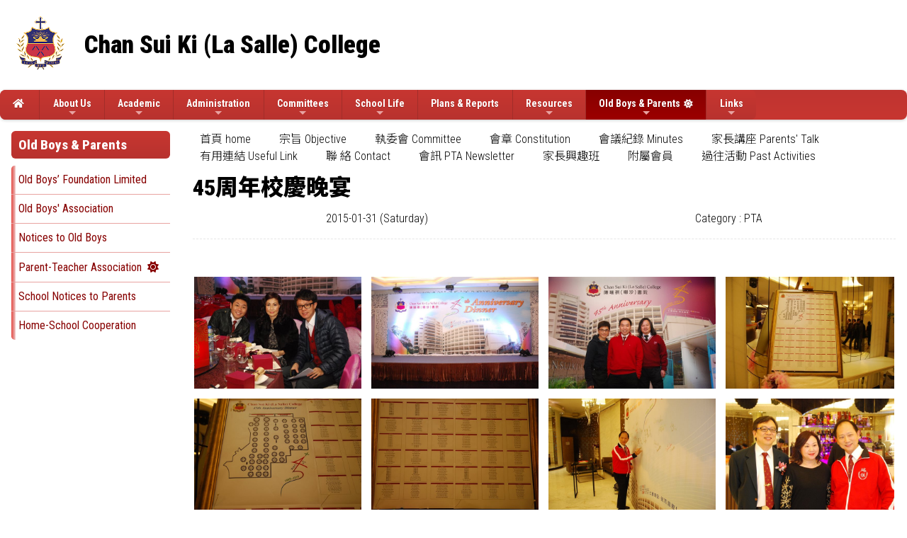

--- FILE ---
content_type: text/html; charset=utf-8
request_url: https://www.csklsc.edu.hk/Content/02_school_life/02_Activity/displaySingleActivity.aspx?activityId=245&ct=activity&styleId=1&icpp=31
body_size: 47824
content:

<!DOCTYPE html>

<html>
<head><meta charset="utf-8" /><title>

</title><meta name="viewport" content="width=device-width, initial-scale=1, user-scalable=no" /><meta http-equiv="X-UA-Compatible" content="IE=edge" /><meta http-equiv="cache-control" content="no-cache" /><meta name="copyright" content="This CMS is copyrighted to Friendly Portal System. All Rights Reserved." />
    <script src="/App_Ecmascript/jQuery/jquery-3.7.1.min.js"></script>
    <link href="/App_Themes/Theme_Others/MasterPage/common.css?v=20241223" rel="stylesheet" /><link href="/App_css/fontawesome-free-6.4.0-web/css/all.css?v=20241223" rel="stylesheet" /><link href="/App_css/icofont/icofont.min.css?v=20240709" rel="stylesheet" /><link href="/App_Ecmascript/AnimateOnScroll/aos.css?v=20221010" rel="stylesheet" /><link href="/App_Themes/Theme_Others/MasterPage/MasterPageR01.css?v=20241223" rel="stylesheet" />
    <!-- CustomPage Menu CSS Settings -->
    <link href="/App_Themes/Theme_Others/Content/05_customPage/hori.css?v=20241223" rel="stylesheet" type="text/css" /><link href="/Files/CustomIndex/1_mpCss_20251201_191432.css" rel="stylesheet"></link>
    
    <link href="/App_Ecmascript/nanogallery/css/nanogallery2.min.css?v=20220510" rel="stylesheet" type="text/css" />
    <script src="/App_Ecmascript/nanogallery/jquery.nanogallery2.js?v=20140112e" type="text/javascript"></script>
    <link href="/App_Themes/Theme_Others/Content/02_school_life/02_Activity/displaySingleActivity.css?v=20220510" rel="stylesheet" type="text/css" />
    

    <link href="/App_Themes/Theme_Others/Content/05_customPage/hori.css?v=20230112" rel="stylesheet" type="text/css" />
    
<meta name="description" content="陳瑞祺（喇沙）書院 Chan Sui Ki (La Salle) College"></meta><meta name="keywords" content="陳瑞祺（喇沙）書院 Chan Sui Ki (La Salle) College"></meta><link rel="preconnect" href="https://fonts.googleapis.com">
<link rel="preconnect" href="https://fonts.gstatic.com" crossorigin>
<link href="https://fonts.googleapis.com/css2?family=Noto+Sans+HK:wght@100..900&family=Roboto+Condensed:ital,wght@0,100..900;1,100..900&display=swap" rel="stylesheet">






































<link href="/Files/CustomIndex/css201911261746119081014679211072.css" rel="stylesheet" type="text/css"></link><link href="/Files/CustomIndex/css201911271042186864952133208341.css" rel="stylesheet" type="text/css"></link><link href="/App_css/fontawesome-free-5.10.1-web/css/all.css" rel="stylesheet" />

<link href="/Files/CustomIndex/1_5_mpCss_20251201_182930.css" rel="stylesheet" type="text/css"></link><link href="/App_Ecmascript/smartMenu/css/sm-core-css.css" rel="stylesheet" />


<link href="/Files/CustomIndex/1_4_mpCss_20251201_203026.css" rel="stylesheet" type="text/css"></link><link href="../../../App_Themes/Theme1/commonDisplay.css" type="text/css" rel="stylesheet" /><style type="text/css">
.customPageMenu {
    overflow-x: visible !important;
}

.customPageMenu .wholeMenu ul.static {
    border-top-style : None;
    border-bottom-style : None;
    border-left-style : None;
    border-right-style : None;
    border-top-width : 0px;
    border-bottom-width : 0px;
    border-left-width : 0px;
    border-right-width : 0px;
}

.wholeMenu ul.dynamic {
    z-index:10 !important;
}

.customPageMenu .wholeMenu ul.static li.static> a {
    padding : 0 !important;
}

.customPageMenu .wholeMenu ul.static li.static {
    border-top-style : None;
    border-bottom-style : None;
    border-left-style : None;
    border-right-style : None;
    border-top-width : 0px;
    border-bottom-width : 0px;
    border-left-width : 0px;
    border-right-width : 0px;
    border-top-left-radius : 0px;
    border-top-right-radius : 0px;
    border-bottom-left-radius : 0px;
    border-bottom-right-radius : 0px;
    padding-top : 0px;
    padding-bottom : 0px;
    padding-left : 10px;
    padding-right : 10px;
    margin-top : 0px;
    margin-bottom : 0px;
    margin-left : 0px;
    margin-right : 20px;
    text-align : left;
}

.customPageMenu .wholeMenu ul.static li.static:hover> a {
    padding : 0 !important;
}

.customPageMenu .wholeMenu ul.static li.static:hover {
    border-top-style : None;
    border-bottom-style : None;
    border-left-style : None;
    border-right-style : None;
    border-top-width : 0px;
    border-bottom-width : 0px;
    border-left-width : 0px;
    border-right-width : 0px;
    border-top-left-radius : 0px;
    border-top-right-radius : 0px;
    border-bottom-left-radius : 0px;
    border-bottom-right-radius : 0px;
    font-weight : bold;
    padding-top : 0px;
    padding-bottom : 0px;
    padding-left : 10px;
    padding-right : 10px;
    margin-top : 0px;
    margin-bottom : 0px;
    margin-left : 0px;
    margin-right : 20px;
    text-align : left;
}

.customPageMenu .wholeMenu ul.static li:has( > a.selected) {
    border-top-style : None;
    border-bottom-style : None;
    border-left-style : None;
    border-right-style : None;
    border-top-width : 0px;
    border-bottom-width : 0px;
    border-left-width : 0px;
    border-right-width : 0px;
    border-top-left-radius : 0px;
    border-top-right-radius : 0px;
    border-bottom-left-radius : 0px;
    border-bottom-right-radius : 0px;
    padding-top : 0px;
    padding-bottom : 0px;
    padding-left : 10px;
    padding-right : 10px;
    margin-top : 0px;
    margin-bottom : 0px;
    margin-left : 0px;
    margin-right : 20px;
    text-align : left;
}

.customPageMenu .wholeMenu ul.dynamic {
    background-color : rgba(253, 253, 253, 0.86);
}
</style><style type="text/css">
div.nGY2 .toolbar .ngbt[data-ngy2action="share"],div.nGY2 .toolbar .ngbt[data-ngy2action="download"] {
    display : none;
}
</style><style type="text/css">
	/* <![CDATA[ */
	#ctl00_ctl00_ContentPlaceHolder1_menuCp img.icon { border-style:none;vertical-align:middle; }
	#ctl00_ctl00_ContentPlaceHolder1_menuCp img.separator { border-style:none;display:block; }
	#ctl00_ctl00_ContentPlaceHolder1_menuCp img.horizontal-separator { border-style:none;vertical-align:middle; }
	#ctl00_ctl00_ContentPlaceHolder1_menuCp ul { list-style:none;margin:0;padding:0;width:auto; }
	#ctl00_ctl00_ContentPlaceHolder1_menuCp ul.dynamic { z-index:1; }
	#ctl00_ctl00_ContentPlaceHolder1_menuCp a { text-decoration:none;white-space:nowrap;display:block; }
	#ctl00_ctl00_ContentPlaceHolder1_menuCp a.static { padding-left:0.15em;padding-right:0.15em; }
	#ctl00_ctl00_ContentPlaceHolder1_menuCp a.popout-dynamic { background:url("/WebResource.axd?d=W4eV5o1KN4QaQPhXo2Abt24BvZ6HmeoaxTMV-AWfsks85K_bPvb3O0HBIL51abs9ChLJ7xBxTWMBkftlEYUjS9FYDfRqXp6xXxcY7K7WiIE1&t=638563559773552689") no-repeat right center;padding-right:14px; }
	/* ]]> */
</style></head>
<body>
    <form method="post" action="./displaySingleActivity.aspx?activityId=245&amp;ct=activity&amp;styleId=1&amp;icpp=31" id="aspnetForm" class="mainForm container isNotIndexPage noNavRelatePic verticalMenuExist">
<div class="aspNetHidden">
<input type="hidden" name="__EVENTTARGET" id="__EVENTTARGET" value="" />
<input type="hidden" name="__EVENTARGUMENT" id="__EVENTARGUMENT" value="" />
<input type="hidden" name="__VIEWSTATE" id="__VIEWSTATE" value="/[base64]/[base64]/[base64]/[base64]/[base64]/fk+J3OZKpiYaDFKyJb" />
</div>

<script type="text/javascript">
//<![CDATA[
var theForm = document.forms['aspnetForm'];
if (!theForm) {
    theForm = document.aspnetForm;
}
function __doPostBack(eventTarget, eventArgument) {
    if (!theForm.onsubmit || (theForm.onsubmit() != false)) {
        theForm.__EVENTTARGET.value = eventTarget;
        theForm.__EVENTARGUMENT.value = eventArgument;
        theForm.submit();
    }
}
//]]>
</script>


<script src="/WebResource.axd?d=u8BQHT8NDS2TWluUWHquDVb6JhlnV5eeFK9O4OsxBQKy5VW5PyeteOU11NmVlwZx1bzHZEkH8RyC9acWYoF61RCwYcKNo4KhSOg-K8mYsmE1&amp;t=638563559773552689" type="text/javascript"></script>


<script src="/ScriptResource.axd?d=JTncfE8hjv1TITzXAmpE0Gz4wX5Gr6C_AhMQYZlEuBbHRmacvvAh_8QPy2N7bbPgn52q_Laslq5QEnicNyShIF9mKaznLCotyFjtDGeSGUc405N8y73SdxS1c8RP7snkgaSb41yCDlLg7SV6yFJd_g2&amp;t=7266186d" type="text/javascript"></script>
<script src="/ScriptResource.axd?d=46SxddwHiIHjX1YQDmBlkpkqGeFgKVUA-DgfIq51pNCv4uMew8045iYimQpHKFrB7b3F_LutDUG5ghZlwJLHwsGS4FNL8ORUsZj5ni4tWLYfGCiw-QF9Dm7KG94MuSFJDeEcDMGpI_Nc3g5I2GJH4Dyo_cVqXORaPwzDVmzV6a8fpulDJYbWlicm0OKHXFm60&amp;t=ffffffffc820c398" type="text/javascript"></script>
<script src="/ScriptResource.axd?d=zbayeSDYdRR2iSh07zOvepnJyVp6rzS47faNK9E5KcOWuNt9NajkOgsK0BRoBcn1SVqXo5PqWyWvnGHLzEDl7eoRyWfc9mNRH3pHr9uce-cXB1VplWZYxAlvMFYBoywdkPlYxREOORK_ABGIBI0SzFAhtTeZvBs9QvwnV3mN16hqks0mUpb8SgM0ZoNq-9JB0&amp;t=ffffffffc820c398" type="text/javascript"></script>
<div class="aspNetHidden">

	<input type="hidden" name="__VIEWSTATEGENERATOR" id="__VIEWSTATEGENERATOR" value="75E0F145" />
	<input type="hidden" name="__SCROLLPOSITIONX" id="__SCROLLPOSITIONX" value="0" />
	<input type="hidden" name="__SCROLLPOSITIONY" id="__SCROLLPOSITIONY" value="0" />
</div> <!-- mainForm container -->
        <script type="text/javascript">
//<![CDATA[
Sys.WebForms.PageRequestManager._initialize('ctl00$ctl00$ScriptManager1', 'aspnetForm', [], [], [], 90, 'ctl00$ctl00');
//]]>
</script>


        
        
        
        
        
        <div id="fspsEveryThing">
            <div class="mpBlockContainer fspsContainer02">
                <header class="cskHeader">
  <div class="cskSchoolNameAndLogo">
    <div class="oneBlock mpSchoolNameLogo4 "><div class="schoolNameAndLogo">
    <a href="/"><img src="/download/Resource/BGImage/schoolLogo.png" class="schoolLogo"></a>
    <div class="schoolNames">
        <div class="schoolNameEnglish whiteBorderText2px">
            <a href="/">Chan Sui Ki (La Salle) College</a>
        </div>
    </div>
</div>






</div>

  </div>
</header>
<div class="cskMainMenu">
  <nav class="oneBlock mp主導覽列5 mainMenuColors horiAndVertMainMenuCssVariables "><nav class="fspsMainNav" role="navigation">
    <input id="main-menu-state" type="checkbox" />
    <label class="main-menu-btn" for="main-menu-state">
        <span class="main-menu-btn-icon"></span> Toggle main menu visibility
    </label>

    <!-- 注意： id 及 class 都不能改 -->
    <ul id="main-menu" class="sm sm-blue">
        
<li class="menuNode1"><a title="Home of this website" href="/index1" target="_self"><i class="fas fa-home"></i>&nbsp;</a></li><li class="menuNode12"><a>About Us</a><ul><li class="menuNode2"><a href="../../../CustomPage/paragraphGroup.aspx?webPageId=1&amp;pageId=1&amp;nnnid=2" target="_self">General Information</a></li><li class="menuNode3"><a>Brothers</a><ul><li class="menuNode4"><a href="../../../CustomPage/paragraphGroup.aspx?webPageId=2&amp;pageId=2&amp;nnnid=4" target="_self">The Four Pioneer Brothers</a></li><li class="menuNode5"><a href="../../../CustomPage/paragraphGroup.aspx?webPageId=3&amp;pageId=3&amp;nnnid=5" target="_self">Brothers who served in CSK</a></li><li class="menuNode70"><a href="../../../CustomPage/paragraphGroup.aspx?webPageId=42&amp;pageId=82&amp;nnnid=70" target="_self">Brother serving in CSK</a></li></ul></li><li class="menuNode6"><a href="../../../CustomPage/paragraphGroup.aspx?webPageId=4&amp;pageId=4&amp;nnnid=6" target="_self">History</a></li><li class="menuNode7"><a href="../../../CustomPage/paragraphGroup.aspx?webPageId=5&amp;pageId=5&amp;nnnid=7" target="_self">Our Vision & Mission</a></li><li class="menuNode8"><a href="../../../CustomPage/paragraphGroup.aspx?webPageId=6&amp;pageId=6&amp;nnnid=8" target="_self">Badge & Motto</a></li><li class="menuNode9"><a href="../../../CustomPage/paragraphGroup.aspx?webPageId=7&amp;pageId=7&amp;nnnid=9" target="_self">School Song</a></li><li class="menuNode10"><a href="../../../CustomPage/paragraphGroup.aspx?webPageId=8&amp;pageId=108&amp;nnnid=10" target="_self">Campus</a></li><li class="menuNode11"><a href="https://www.chsc.hk/ssp2024/sch_detail.php?lang_id=2&amp;sch_id=41" target="_blank">Profile</a></li></ul></li><li class="menuNode13"><a>Academic</a><ul><li class="menuNode14"><a href="../../../CustomPage/paragraphGroup.aspx?webPageId=9&amp;pageId=9&amp;nnnid=14" target="_self">Admission</a></li><li class="menuNode15"><a href="../../../CustomPage/paragraphGroup.aspx?webPageId=10&amp;pageId=10&amp;nnnid=15" target="_self">Curriculum</a></li><li class="menuNode16"><a href="../../../CustomPage/paragraphGroup.aspx?webPageId=11&amp;pageId=11&amp;nnnid=16" target="_self">MOI Policy</a></li><li class="menuNode17"><a href="../../../CustomPage/paragraphGroup.aspx?webPageId=12&amp;pageId=12&amp;nnnid=17" target="_self">Support for NCS students</a></li><li class="menuNode18"><a href="../../../CustomPage/paragraphGroup.aspx?webPageId=13&amp;pageId=13&amp;nnnid=18" target="_self">Homework Policy</a></li></ul></li><li class="menuNode20"><a>Administration</a><ul><li class="menuNode21"><a href="../../../CustomPage/paragraphGroup.aspx?webPageId=14&amp;pageId=14&amp;nnnid=21" target="_self">Incorporated Management Committee</a></li><li class="menuNode22"><a href="../../../CustomPage/paragraphGroup.aspx?webPageId=15&amp;pageId=15&amp;nnnid=22" target="_self">Administrative Structure</a></li><li class="menuNode71"><a href="../../../CustomPage/paragraphGroup.aspx?webPageId=43&amp;pageId=83&amp;nnnid=71" target="_self">Teaching Staff</a></li><li class="menuNode25"><a href="../../../CustomPage/paragraphGroup.aspx?webPageId=18&amp;pageId=18&amp;nnnid=25" target="_self">Non-Teaching Staff</a></li><li class="menuNode76"><a href="../../../download/directLinkFile/202302221620023251525-546130048.pdf?v=202601270234&amp;nnnid=76" target="_blank">Guidelines for Handling School Complaints</a></li></ul></li><li class="menuNode26"><a>Committees</a><ul><li class="menuNode28"><a href="../../../CustomPage/paragraphGroup.aspx?webPageId=20&amp;pageId=20&amp;nnnid=28" target="_self">Career and Life Planning</a></li><li class="menuNode29"><a href="../../../CustomPage/paragraphGroup.aspx?webPageId=21&amp;pageId=26&amp;nnnid=29" target="_self">ECA</a></li><li class="menuNode30"><a href="../../../CustomPage/paragraphGroup.aspx?webPageId=22&amp;pageId=34&amp;nnnid=30" target="_self">School Library</a></li><li class="menuNode74"><a href="../../../CustomPage/paragraphGroup.aspx?webPageId=46&amp;pageId=99&amp;nnnid=74" target="_self">MCNE</a></li><li class="menuNode78 notShowInMobileMode"><a href="../../../CustomPage/paragraphGroup.aspx?webPageId=47&amp;pageId=105&amp;nnnid=78" target="_self">STEM</a></li></ul></li><li class="menuNode31"><a>School Life</a><ul><li class="menuNode32"><a href="../../../CustomPage/paragraphGroup.aspx?webPageId=23&amp;pageId=104&amp;nnnid=32" target="_self">Calendar</a></li><li class="menuNode34"><a href="style05/activityList.aspx?ct=activity&amp;styleId=5&amp;nnnid=34" target="_self">School Life Album</a></li><li class="menuNode35"><a href="../../../CustomPage/paragraphGroup.aspx?webPageId=24&amp;pageId=39&amp;nnnid=35" target="_self">School Magazine</a></li><li class="menuNode36"><a href="../../../CustomPage/paragraphGroup.aspx?webPageId=25&amp;pageId=40&amp;nnnid=36" target="_self">School Newsletter</a></li><li class="menuNode80"><a href="../../../CustomPage/paragraphGroup.aspx?webPageId=48&amp;pageId=112&amp;nnnid=80" target="_self">55th Anniversary</a></li></ul></li><li class="menuNode38"><a href="../../../CustomPage/paragraphGroup.aspx?webPageId=51&amp;pageId=124&amp;nnnid=38" target="_self">Plans & Reports</a></li><li class="menuNode39"><a>Resources</a><ul><li class="menuNode40"><a>eClass</a><ul><li class="menuNode41"><a href="http://csklsc.eclasscloud.hk/" target="_blank">Student/Parent Login</a></li><li class="menuNode42"><a href="http://eclass.csklsc.edu.hk/admin" target="_blank">Administrator Login</a></li></ul></li><li class="menuNode44"><a>CloudSAMS</a><ul><li class="menuNode45"><a href="https://csklsc.sams.edu.hk/" target="_blank">CloudSAMS Login</a></li><li class="menuNode46"><a href="../../../CustomPage/paragraphGroup.aspx?webPageId=27&amp;pageId=42&amp;nnnid=46" target="_self">CloudSAMS User Manual</a></li></ul></li><li class="menuNode47"><a href="https://esda.csklsc.edu.hk/school/" target="_blank">ESDA</a></li><li class="menuNode48"><a>EDB e-Service</a><ul><li class="menuNode49"><a href="https://eservices.edb.gov.hk/edis/es/login" target="_blank">General User</a></li><li class="menuNode50"><a href="https://tcs.edb.gov.hk/tcs/publicCalendar/start.htm" target="_blank">EDB Training Calendar</a></li></ul></li><li class="menuNode51"><a>HKedCity</a><ul><li class="menuNode52"><a href="https://www.hkedcity.net/home/" target="_blank">HKedCity Homepage</a></li><li class="menuNode53"><a href="https://www.hkedcity.net/ttv/" target="_blank">Teacher TV</a></li></ul></li><li class="menuNode54"><a href="https://detention.csklsc.edu.hk/" target="_blank">Detention System</a></li><li class="menuNode55"><a href="http://kccsklsc.wisenews.net/" target="_blank">WiseNews</a></li><li class="menuNode27"><a href="../../../CustomPage/paragraphGroup.aspx?webPageId=19&amp;pageId=19&amp;nnnid=27" target="_self">Sports DSE website</a></li><li class="menuNode72"><a href="https://sites.google.com/g.csklsc.edu.hk/csklscchemistrysite/home?authuser=0" target="_blank">Chemistry Learning Site (Login with School Gmail account)</a></li><li class="menuNode75"><a href="../../../CustomPage/paragraphGroup.aspx?webPageId=45&amp;pageId=96&amp;nnnid=75" target="_self">Anti-drug education</a></li><li class="menuNode79"><a href="https://csklsc.edu.hk/download/Resource/patch16/Letter%20of%20Excuse.pdf" target="_blank">Letter of Excuse Template</a></li><li class="menuNode83"><a href="../../../CustomPage/paragraphGroup.aspx?webPageId=50&amp;pageId=119&amp;nnnid=83" target="_self">Message from the Hong Kong Police Force</a></li></ul></li><li class="menuNode56 current"><a class="currentTopNode">Old Boys & Parents</a><ul><li class="menuNode57"><a href="../../../CustomPage/paragraphGroup.aspx?webPageId=28&amp;pageId=47&amp;nnnid=57" target="_self">Old Boys’ Foundation Limited</a></li><li class="menuNode58"><a href="http://www.cskoba.org/" target="_blank">Old Boys' Association</a></li><li class="menuNode61"><a href="../../../CustomPage/paragraphGroup.aspx?webPageId=30&amp;pageId=56&amp;nnnid=61" target="_self">Notices to Old Boys</a></li><li class="menuNode62"><a class=" currentNode" href="../../../CustomPage/paragraphGroup.aspx?webPageId=31&amp;pageId=57&amp;nnnid=62" target="_self">Parent-Teacher Association</a></li><li class="menuNode63"><a href="../../../CustomPage/paragraphGroup.aspx?webPageId=32&amp;pageId=68&amp;nnnid=63" target="_self">School Notices to Parents</a></li><li class="menuNode66"><a href="../../../CustomPage/paragraphGroup.aspx?webPageId=40&amp;pageId=94&amp;nnnid=66" target="_self">Home-School Cooperation</a></li></ul></li><li class="menuNode59"><a>Links</a><ul><li class="menuNode60"><a href="../../../CustomPage/paragraphGroup.aspx?webPageId=33&amp;pageId=69&amp;nnnid=60" target="_self">Useful Links</a></li></ul></li>

    </ul>
</nav>


</nav>

</div>












































            </div>
        
            <div class="mcShell">
                <div class="mcShellInner">
                
                    

                    <!-- fspsVerticalMenuPH, fspsFirstRow : these 2 ids cannot be changed !!! -->
                    <div id="fspsFirstRow" class="fullWidthContainer"> <!--isIndexPage（首頁） or isNotIndexPage（內容）-->
                        <div class="fspsFixedWidthRow">
                            <div id="fspsVerticalMenuPH" class="fspsVerticalMenuPH">  <!-- 20% -->
                                <nav class="lowerLeverVerticalMenu mainMenuColors horiAndVertMainMenuCssVariables"><h1 class="topNode">Old Boys & Parents</h1><ul class="mainmenu"><li><a class="noChild" href="../../../CustomPage/paragraphGroup.aspx?webPageId=28&amp;pageId=47&amp;nnnid=57" target="_self">Old Boys’ Foundation Limited</a></li><li><a class="noChild" href="https://" target="_blank">Old Boys' Association</a></li><li><a class="noChild" href="../../../CustomPage/paragraphGroup.aspx?webPageId=30&amp;pageId=56&amp;nnnid=61" target="_self">Notices to Old Boys</a></li><li class="active"><a class="current" href="../../../CustomPage/paragraphGroup.aspx?webPageId=31&amp;pageId=57&amp;nnnid=62" target="_self">Parent-Teacher Association</a></li><li><a class="noChild" href="../../../CustomPage/paragraphGroup.aspx?webPageId=32&amp;pageId=68&amp;nnnid=63" target="_self">School Notices to Parents</a></li><li><a class="noChild" href="../../../CustomPage/paragraphGroup.aspx?webPageId=40&amp;pageId=94&amp;nnnid=66" target="_self">Home-School Cooperation</a></li></ul></nav>
                            </div>
                            <div class="variableContent">
                                

    <div class="customPageMenu">
        <a href="#ctl00_ctl00_ContentPlaceHolder1_menuCp_SkipLink"><img alt="略過巡覽連結" src="/WebResource.axd?d=_swoX9plYUUe8oiCMYh8VhJbuFpldJjjBeahalVcKNJt49u40XjW78NWaLTtqmqE65R6n_oBMJvZhX_ZwPr2jYMFxVE5NYxIKfIXq8oZmOM1&amp;t=638563559773552689" width="0" height="0" style="border-width:0px;" /></a><div class="wholeMenu englishMenu" id="ctl00_ctl00_ContentPlaceHolder1_menuCp">
	<ul class="level1">
		<li><a class="level1" href="../../../CustomPage/paragraphGroup.aspx?ct=customPage&amp;webPageId=31&amp;pageId=57&amp;cpmId=38" target="_self">首頁 home</a></li><li><a class="level1" href="../../../CustomPage/paragraphGroup.aspx?ct=customPage&amp;webPageId=31&amp;pageId=58&amp;cpmId=39" target="_self">宗旨 Objective</a></li><li><a class="level1" href="../../../CustomPage/paragraphGroup.aspx?ct=customPage&amp;webPageId=31&amp;pageId=59&amp;cpmId=40" target="_self">執委會 Committee</a></li><li><a class="level1" href="../../../CustomPage/paragraphGroup.aspx?ct=customPage&amp;webPageId=31&amp;pageId=60&amp;cpmId=41" target="_self">會章 Constitution</a></li><li><a class="level1" href="../../../CustomPage/paragraphGroup.aspx?ct=customPage&amp;webPageId=31&amp;pageId=61&amp;cpmId=42" target="_self">會議紀錄 Minutes</a></li><li><a class="level1" href="../../../CustomPage/paragraphGroup.aspx?ct=customPage&amp;webPageId=31&amp;pageId=62&amp;cpmId=43" target="_self">家長講座 Parents' Talk</a></li><li><a class="level1" href="../../../CustomPage/paragraphGroup.aspx?ct=customPage&amp;webPageId=31&amp;pageId=63&amp;cpmId=44" target="_self">有用連結 Useful Link</a></li><li><a class="level1" href="../../../CustomPage/paragraphGroup.aspx?ct=customPage&amp;webPageId=31&amp;pageId=64&amp;cpmId=45" target="_self">聯 絡 Contact</a></li><li><a class="level1" href="../../../CustomPage/paragraphGroup.aspx?ct=customPage&amp;webPageId=31&amp;pageId=65&amp;cpmId=46" target="_self">會訊 PTA Newsletter</a></li><li><a class="level1" href="../../../CustomPage/paragraphGroup.aspx?ct=customPage&amp;webPageId=31&amp;pageId=66&amp;cpmId=47" target="_self">家長興趣班</a></li><li><a class="level1" href="../../../CustomPage/paragraphGroup.aspx?ct=customPage&amp;webPageId=31&amp;pageId=67&amp;cpmId=48" target="_self">附屬會員</a></li><li><a class="level1" href="../../../CustomPage/paragraphGroup.aspx?ct=customPage&amp;webPageId=31&amp;pageId=70&amp;cpmId=49" target="_self">過往活動 Past Activities</a></li>
	</ul>
</div><a id="ctl00_ctl00_ContentPlaceHolder1_menuCp_SkipLink"></a>
    </div>
    
    <!-- phTopBanner contain top banner & page heading -->
    <section class="pageHeadingAndBanner">
        <h1 id="ctl00_ctl00_ContentPlaceHolder1_ph001" class="pageHeading noStyle">45周年校慶晚宴</h1>
    </section>
    
    

    <!-- phTopBanner contain top banner & page heading -->
    

    <div class="allContent">

        <div id="ctl00_ctl00_ContentPlaceHolder1_ContentPlaceHolder1_divBelowPageHead" class="basicInfo">

            <div class="dateLeaderCategoryLocation">
                <div class="date">2015-01-31 (Saturday)</div><div class="category">Category : PTA</div>
                
            </div>

            

            <div class="descriptions">
                <span id="ctl00_ctl00_ContentPlaceHolder1_ContentPlaceHolder1_lblDescription" class="description"></span>
                <div class="htmlDescription">
                    
                </div>
            </div>
        
            
        </div>
        
        <div id="photoGallery">
            <div class="fspsFrameBorder eachPhotoGroupContainer"><div class="eachPhotoGroup">
	<a data-ngthumb="/Photo/245/middle/202003201222149784081-1853236858.jpg" href="../../../Photo/245/202003201222149784081-1853236858.jpg"></a><a data-ngthumb="/Photo/245/middle/202003201222151971715-1809756821.jpg" href="../../../Photo/245/202003201222151971715-1809756821.jpg"></a><a data-ngthumb="/Photo/245/middle/202003201222153847036-6715015.jpg" href="../../../Photo/245/202003201222153847036-6715015.jpg"></a><a data-ngthumb="/Photo/245/middle/202003201222155722307-1633223028.jpg" href="../../../Photo/245/202003201222155722307-1633223028.jpg"></a><a data-ngthumb="/Photo/245/middle/2020032012221579097121898517458.jpg" href="../../../Photo/245/2020032012221579097121898517458.jpg"></a><a data-ngthumb="/Photo/245/middle/202003201222159941443877784630.jpg" href="../../../Photo/245/202003201222159941443877784630.jpg"></a><a data-ngthumb="/Photo/245/middle/202003201222162754925-422018527.jpg" href="../../../Photo/245/202003201222162754925-422018527.jpg"></a><a data-ngthumb="/Photo/245/middle/202003201222164942525-1981111858.jpg" href="../../../Photo/245/202003201222164942525-1981111858.jpg"></a><a data-ngthumb="/Photo/245/middle/20200320122216697425-296807367.jpg" href="../../../Photo/245/20200320122216697425-296807367.jpg"></a><a data-ngthumb="/Photo/245/middle/202003201222168849461131521085.jpg" href="../../../Photo/245/202003201222168849461131521085.jpg"></a><a data-ngthumb="/Photo/245/middle/202003201222170880922-1967050432.jpg" href="../../../Photo/245/202003201222170880922-1967050432.jpg"></a><a data-ngthumb="/Photo/245/middle/202003201222172912709-1902571182.jpg" href="../../../Photo/245/202003201222172912709-1902571182.jpg"></a><a data-ngthumb="/Photo/245/middle/202003201222174787913838287197.jpg" href="../../../Photo/245/202003201222174787913838287197.jpg"></a><a data-ngthumb="/Photo/245/middle/202003201222176975955-68246376.jpg" href="../../../Photo/245/202003201222176975955-68246376.jpg"></a><a data-ngthumb="/Photo/245/middle/2020032012221790072881153472979.jpg" href="../../../Photo/245/2020032012221790072881153472979.jpg"></a><a data-ngthumb="/Photo/245/middle/2020032012221810390361643743710.jpg" href="../../../Photo/245/2020032012221810390361643743710.jpg"></a><a data-ngthumb="/Photo/245/middle/202003201222182914374-1999049069.jpg" href="../../../Photo/245/202003201222182914374-1999049069.jpg"></a><a data-ngthumb="/Photo/245/middle/20200320122218478967694858188.jpg" href="../../../Photo/245/20200320122218478967694858188.jpg"></a><a data-ngthumb="/Photo/245/middle/202003201222186508834-43802423.jpg" href="../../../Photo/245/202003201222186508834-43802423.jpg"></a><a data-ngthumb="/Photo/245/middle/202003201222188227546-866154523.jpg" href="../../../Photo/245/202003201222188227546-866154523.jpg"></a><a data-ngthumb="/Photo/245/middle/202003201222190102671-1816105563.jpg" href="../../../Photo/245/202003201222190102671-1816105563.jpg"></a><a data-ngthumb="/Photo/245/middle/2020032012221918223271337840372.jpg" href="../../../Photo/245/2020032012221918223271337840372.jpg"></a><a data-ngthumb="/Photo/245/middle/2020032012221936973921448438863.jpg" href="../../../Photo/245/2020032012221936973921448438863.jpg"></a><a data-ngthumb="/Photo/245/middle/202003201222195572521284040681.jpg" href="../../../Photo/245/202003201222195572521284040681.jpg"></a><a data-ngthumb="/Photo/245/middle/2020032012221974479761736706479.jpg" href="../../../Photo/245/2020032012221974479761736706479.jpg"></a><a data-ngthumb="/Photo/245/middle/202003201222199479634-659869384.jpg" href="../../../Photo/245/202003201222199479634-659869384.jpg"></a><a data-ngthumb="/Photo/245/middle/20200320122220182340331513375.jpg" href="../../../Photo/245/20200320122220182340331513375.jpg"></a><a data-ngthumb="/Photo/245/middle/20200320122220385479339375224.jpg" href="../../../Photo/245/20200320122220385479339375224.jpg"></a><a data-ngthumb="/Photo/245/middle/2020032012222055742781985491745.jpg" href="../../../Photo/245/2020032012222055742781985491745.jpg"></a><a data-ngthumb="/Photo/245/middle/202003201222207449912-1896518485.jpg" href="../../../Photo/245/202003201222207449912-1896518485.jpg"></a><a data-ngthumb="/Photo/245/middle/202003201222209481215615106392.jpg" href="../../../Photo/245/202003201222209481215615106392.jpg"></a><a data-ngthumb="/Photo/245/middle/202003201222211356685-890271986.jpg" href="../../../Photo/245/202003201222211356685-890271986.jpg"></a><a data-ngthumb="/Photo/245/middle/202003201222213075662-1254945578.jpg" href="../../../Photo/245/202003201222213075662-1254945578.jpg"></a><a data-ngthumb="/Photo/245/middle/2020032012222151072331934035520.jpg" href="../../../Photo/245/2020032012222151072331934035520.jpg"></a><a data-ngthumb="/Photo/245/middle/2020032012222171385411755394606.jpg" href="../../../Photo/245/2020032012222171385411755394606.jpg"></a><a data-ngthumb="/Photo/245/middle/202003201222219326522-184022779.jpg" href="../../../Photo/245/202003201222219326522-184022779.jpg"></a><a data-ngthumb="/Photo/245/middle/202003201222221201899-1188959345.jpg" href="../../../Photo/245/202003201222221201899-1188959345.jpg"></a><a data-ngthumb="/Photo/245/middle/2020032012222235462381511977635.jpg" href="../../../Photo/245/2020032012222235462381511977635.jpg"></a><a data-ngthumb="/Photo/245/middle/202003201222225577684-1282327181.jpg" href="../../../Photo/245/202003201222225577684-1282327181.jpg"></a><a data-ngthumb="/Photo/245/middle/2020032012222274532296448876.jpg" href="../../../Photo/245/2020032012222274532296448876.jpg"></a><a data-ngthumb="/Photo/245/middle/2020032012222293285361843018720.jpg" href="../../../Photo/245/2020032012222293285361843018720.jpg"></a><a data-ngthumb="/Photo/245/middle/20200320122223104701-1029319000.jpg" href="../../../Photo/245/20200320122223104701-1029319000.jpg"></a><a data-ngthumb="/Photo/245/middle/2020032012222327661271146176316.jpg" href="../../../Photo/245/2020032012222327661271146176316.jpg"></a><a data-ngthumb="/Photo/245/middle/2020032012222347978681177286650.jpg" href="../../../Photo/245/2020032012222347978681177286650.jpg"></a><a data-ngthumb="/Photo/245/middle/2020032012222366735421027571761.jpg" href="../../../Photo/245/2020032012222366735421027571761.jpg"></a><a data-ngthumb="/Photo/245/middle/202003201222238705066305678825.jpg" href="../../../Photo/245/202003201222238705066305678825.jpg"></a><a data-ngthumb="/Photo/245/middle/202003201222240736489-1350970108.jpg" href="../../../Photo/245/202003201222240736489-1350970108.jpg"></a><a data-ngthumb="/Photo/245/middle/202003201222242611824-478175737.jpg" href="../../../Photo/245/202003201222242611824-478175737.jpg"></a><a data-ngthumb="/Photo/245/middle/2020032012222446435691891793097.jpg" href="../../../Photo/245/2020032012222446435691891793097.jpg"></a><a data-ngthumb="/Photo/245/middle/202003201222246987519-583270729.jpg" href="../../../Photo/245/202003201222246987519-583270729.jpg"></a><a data-ngthumb="/Photo/245/middle/202003201222248862761690803812.jpg" href="../../../Photo/245/202003201222248862761690803812.jpg"></a><a data-ngthumb="/Photo/245/middle/202003201222250738467-1572442544.jpg" href="../../../Photo/245/202003201222250738467-1572442544.jpg"></a><a data-ngthumb="/Photo/245/middle/20200320122225245696-1824035508.jpg" href="../../../Photo/245/20200320122225245696-1824035508.jpg"></a><a data-ngthumb="/Photo/245/middle/2020032012222541758481208318817.jpg" href="../../../Photo/245/2020032012222541758481208318817.jpg"></a><a data-ngthumb="/Photo/245/middle/2020032012222557392731290398221.jpg" href="../../../Photo/245/2020032012222557392731290398221.jpg"></a><a data-ngthumb="/Photo/245/middle/202003201222257927226457123878.jpg" href="../../../Photo/245/202003201222257927226457123878.jpg"></a><a data-ngthumb="/Photo/245/middle/202003201222259958473-1848264638.jpg" href="../../../Photo/245/202003201222259958473-1848264638.jpg"></a><a data-ngthumb="/Photo/245/middle/2020032012222618339142146344286.jpg" href="../../../Photo/245/2020032012222618339142146344286.jpg"></a><a data-ngthumb="/Photo/245/middle/202003201222263709177875173773.jpg" href="../../../Photo/245/202003201222263709177875173773.jpg"></a><a data-ngthumb="/Photo/245/middle/2020032012222655842611359429716.jpg" href="../../../Photo/245/2020032012222655842611359429716.jpg"></a><a data-ngthumb="/Photo/245/middle/202003201222267459633-1757375886.jpg" href="../../../Photo/245/202003201222267459633-1757375886.jpg"></a><a data-ngthumb="/Photo/245/middle/202003201222269178783-256434008.jpg" href="../../../Photo/245/202003201222269178783-256434008.jpg"></a><a data-ngthumb="/Photo/245/middle/202003201222271366836-590168440.jpg" href="../../../Photo/245/202003201222271366836-590168440.jpg"></a><a data-ngthumb="/Photo/245/middle/202003201222274960994-1095641930.jpg" href="../../../Photo/245/202003201222274960994-1095641930.jpg"></a><a data-ngthumb="/Photo/245/middle/202003201222276836291-61185012.jpg" href="../../../Photo/245/202003201222276836291-61185012.jpg"></a><a data-ngthumb="/Photo/245/middle/202003201222279024014-150376638.jpg" href="../../../Photo/245/202003201222279024014-150376638.jpg"></a><a data-ngthumb="/Photo/245/middle/202003201222281211981080985115.jpg" href="../../../Photo/245/202003201222281211981080985115.jpg"></a><a data-ngthumb="/Photo/245/middle/202003201222283087464741103920.jpg" href="../../../Photo/245/202003201222283087464741103920.jpg"></a><a data-ngthumb="/Photo/245/middle/202003201222285431199861413043.jpg" href="../../../Photo/245/202003201222285431199861413043.jpg"></a><a data-ngthumb="/Photo/245/middle/202003201222288244486-953011853.jpg" href="../../../Photo/245/202003201222288244486-953011853.jpg"></a><a data-ngthumb="/Photo/245/middle/202003201222290432017-755660209.jpg" href="../../../Photo/245/202003201222290432017-755660209.jpg"></a><a data-ngthumb="/Photo/245/middle/202003201222292150974-1242169021.jpg" href="../../../Photo/245/202003201222292150974-1242169021.jpg"></a><a data-ngthumb="/Photo/245/middle/202003201222294182945182884058.jpg" href="../../../Photo/245/202003201222294182945182884058.jpg"></a><a data-ngthumb="/Photo/245/middle/202003201222296370721-979645587.jpg" href="../../../Photo/245/202003201222296370721-979645587.jpg"></a><a data-ngthumb="/Photo/245/middle/202003201222298402139115132019.jpg" href="../../../Photo/245/202003201222298402139115132019.jpg"></a><a data-ngthumb="/Photo/245/middle/20200320122230105867-296520931.jpg" href="../../../Photo/245/20200320122230105867-296520931.jpg"></a><a data-ngthumb="/Photo/245/middle/20200320122230340327727968290.jpg" href="../../../Photo/245/20200320122230340327727968290.jpg"></a><a data-ngthumb="/Photo/245/middle/202003201222305278431-2036778906.jpg" href="../../../Photo/245/202003201222305278431-2036778906.jpg"></a><a data-ngthumb="/Photo/245/middle/202003201222307153873-745896863.jpg" href="../../../Photo/245/202003201222307153873-745896863.jpg"></a><a data-ngthumb="/Photo/245/middle/20200320122230918526-1121688051.jpg" href="../../../Photo/245/20200320122230918526-1121688051.jpg"></a><a data-ngthumb="/Photo/245/middle/202003201222311217437-539158745.jpg" href="../../../Photo/245/202003201222311217437-539158745.jpg"></a><a data-ngthumb="/Photo/245/middle/202003201222313249098-911296195.jpg" href="../../../Photo/245/202003201222313249098-911296195.jpg"></a><a data-ngthumb="/Photo/245/middle/202003201222315436461-1826902384.jpg" href="../../../Photo/245/202003201222315436461-1826902384.jpg"></a><a data-ngthumb="/Photo/245/middle/2020032012223176246-150155249.jpg" href="../../../Photo/245/2020032012223176246-150155249.jpg"></a><a data-ngthumb="/Photo/245/middle/2020032012223196561051624805701.jpg" href="../../../Photo/245/2020032012223196561051624805701.jpg"></a><a data-ngthumb="/Photo/245/middle/202003201222321531275-1916364600.jpg" href="../../../Photo/245/202003201222321531275-1916364600.jpg"></a><a data-ngthumb="/Photo/245/middle/2020032012223235628051816092518.jpg" href="../../../Photo/245/2020032012223235628051816092518.jpg"></a><a data-ngthumb="/Photo/245/middle/202003201222325437785-1464255360.jpg" href="../../../Photo/245/202003201222325437785-1464255360.jpg"></a><a data-ngthumb="/Photo/245/middle/202003201222327469499-1516267608.jpg" href="../../../Photo/245/202003201222327469499-1516267608.jpg"></a><a data-ngthumb="/Photo/245/middle/202003201222329501383-49272185.jpg" href="../../../Photo/245/202003201222329501383-49272185.jpg"></a><a data-ngthumb="/Photo/245/middle/20200320122233137659993081095.jpg" href="../../../Photo/245/20200320122233137659993081095.jpg"></a><a data-ngthumb="/Photo/245/middle/202003201222333408309991072816.jpg" href="../../../Photo/245/202003201222333408309991072816.jpg"></a><a data-ngthumb="/Photo/245/middle/20200320122233544009-1912163547.jpg" href="../../../Photo/245/20200320122233544009-1912163547.jpg"></a><a data-ngthumb="/Photo/245/middle/202003201222337314956139896756.jpg" href="../../../Photo/245/202003201222337314956139896756.jpg"></a><a data-ngthumb="/Photo/245/middle/202003201222339190487-421719298.jpg" href="../../../Photo/245/202003201222339190487-421719298.jpg"></a><a data-ngthumb="/Photo/245/middle/202003201222341065488827761044.jpg" href="../../../Photo/245/202003201222341065488827761044.jpg"></a><a data-ngthumb="/Photo/245/middle/202003201222343253513563811798.jpg" href="../../../Photo/245/202003201222343253513563811798.jpg"></a><a data-ngthumb="/Photo/245/middle/202003201222345285375512571943.jpg" href="../../../Photo/245/202003201222345285375512571943.jpg"></a><a data-ngthumb="/Photo/245/middle/202003201222347004396-1601262531.jpg" href="../../../Photo/245/202003201222347004396-1601262531.jpg"></a><a data-ngthumb="/Photo/245/middle/202003201222349035551-128773965.jpg" href="../../../Photo/245/202003201222349035551-128773965.jpg"></a>
</div></div>
        </div>

    </div>

    

    <script>
        jQuery(document).ready(function () {
            jQuery('.eachPhotoGroup').nanogallery2({
                thumbnailHeight: 200,
                thumbnailWidth: 'auto',
                thumbnailL1GutterWidth: 10,
                thumbnailL1GutterHeight: 10,
                galleryDisplayMode: 'pagination',
                galleryMaxRows: 4,
                galleryPaginationMode: 'numbers',
                colorScheme: { thumbnail: { borderColor: 'rgba(255,255,255,1)' } },
            });
        });
    </script>

    


    
    

    

                            </div>
                        </div>
                    </div>

                    
    
    

                </div>
            </div>

            <div class="mpBlockContainer fspsContainer03">
                <footer class="cskFooter">
  <div class="cskSchoolInfo">
    <div class="oneBlock mp學校資料2 "><div class="copyright">
    <span class="copyright">&copy; 2026 All Rights Reserved</span>
</div>
<div class="address">
    <span class="label">Address：</span>
    <span class="content">Chan Sui Ki (La Salle) College, 4 Sheung Wo Street Homantin Kowloon</span>
</div>
<div class="phone">
    <span class="label">Tel：</span>
    <span class="content">2711 8175</span>
</div>
<div class="fax">
    <span class="label">Fax：</span>
    <span class="content">2762 1550</span>
</div>
<div class="email">
    <span class="label">Email：</span>
    <span class="content">
        <a href="mailto:info@csklsc.edu.hk" target="_blank">info@csklsc.edu.hk</a>
    </span>
</div>










</div>

  </div>
</footer>
<a href="javascript:" id="return-to-top"><i class="fas fa-chevron-up"></i></a>








































                <div class="friendlyps">
                    <div>
                        <span class="powerby">Powered by</span>
                        <a href="https://www.friendlyportalsystem.com" target="_blank" class="name">
                            Friendly Portal System
                        </a>
                        v<span id="ctl00_ctl00_lblVersion">10.46</span>
                    </div>
                </div>
            </div>
            
        </div>

        
        
    
<script type='text/javascript'>new Sys.WebForms.Menu({ element: 'ctl00_ctl00_ContentPlaceHolder1_menuCp', disappearAfter: 500, orientation: 'horizontal', tabIndex: 0, disabled: false });</script>
<script type="text/javascript">
//<![CDATA[

theForm.oldSubmit = theForm.submit;
theForm.submit = WebForm_SaveScrollPositionSubmit;

theForm.oldOnSubmit = theForm.onsubmit;
theForm.onsubmit = WebForm_SaveScrollPositionOnSubmit;
//]]>
</script>
</form>
    <script src="/App_Ecmascript/AnimateOnScroll/aos.js?v=20221010"></script>
    <script>
        AOS.init();
        document.addEventListener("DOMContentLoaded", function () {
            setTimeout(function () { AOS.refresh(); }, 500);
        });
    </script>
    <script>
	$(window).scroll(function() {
		if ($(this).scrollTop() >= 50) {        
			$('#return-to-top').fadeIn(200);    
		} else {
			$('#return-to-top').fadeOut(200);   
		}
	});
	$('#return-to-top').click(function() {      
		$('body,html').animate({
			scrollTop : 0                       
		}, 500);
	});
</script>

<script src="/App_Ecmascript/verticalMenuScrollFixedPosition.js?v=20240906"></script><!-- SmartMenus jQuery plugin -->
<script src="/App_Ecmascript/smartMenu/jquery.smartmenus.min.js"></script>

<!-- SmartMenus jQuery init -->
<script type="text/javascript">
	$(function () {
            $('#main-menu').smartmenus();
    });

	// SmartMenus mobile menu toggle button
	$(function() {
	  var $mainMenuState = $('#main-menu-state');
	  if ($mainMenuState.length) {
		// animate mobile menu
		$mainMenuState.change(function(e) {
		  var $menu = $('#main-menu');
		  if (this.checked) {
			$menu.hide().slideDown(950, function() { $menu.css('display', ''); });
		  } else {
			$menu.show().slideUp(950, function() { $menu.css('display', ''); });
		  }
		});
		// hide mobile menu beforeunload
		$(window).bind('beforeunload unload', function() {
		  if ($mainMenuState[0].checked) {
			$mainMenuState[0].click();
		  }
		});
	  }
	});

	// SmartMenus CSS animated sub menus - toggle animation classes on sub menus show/hide
	$(function() {
	  $('#main-menu').bind({
		'show.smapi': function(e, menu) {
		  $(menu).removeClass('hide-animation').addClass('show-animation');
		},
		'hide.smapi': function(e, menu) {
		  $(menu).removeClass('show-animation').addClass('hide-animation');
		}
	  }).on('animationend webkitAnimationEnd oanimationend MSAnimationEnd', 'ul', function(e) {
		$(this).removeClass('show-animation hide-animation');
		e.stopPropagation();
	  });
	});
</script>




<!-- Vertical Menu CSS Start (Do not change nor remove) -->

<script>
    // Vertical Main Menu
	$(document).ready(function () {
        $(".lowerLeverVerticalMenu a").click(function () {
            var link = $(this);
            var closest_ul = link.closest("ul");
            var parallel_active_links = closest_ul.find(".active")
            var closest_li = link.closest("li");
            var link_status = closest_li.hasClass("active");
            var count = 0;

            closest_ul.find("ul").slideUp(function () {
                if (++count == closest_ul.find("ul").length)
                    parallel_active_links.removeClass("active");
            });

            if (!link_status) {
                closest_li.children("ul").slideDown();
                closest_li.addClass("active");
            }
        })
    })
</script>

<!-- Vertical Menu CSS End (Do not change nor remove) -->



<script>document.addEventListener("contextmenu", function (e) {if (e.target.nodeName === "IMG") {e.preventDefault();}}, false);</script>

    <!-- Control edit icon visibility -->
    <script src="/master_pages/javascript/toggleEditButtonDisplay.js?v=20220906c"></script>
    
</body>
</html>


--- FILE ---
content_type: text/css
request_url: https://www.csklsc.edu.hk/Files/CustomIndex/1_4_mpCss_20251201_203026.css
body_size: 4186
content:
.mpSchoolNameLogo4 {
    --text-border-color: #FFFFFF;
    --font-color: #7C0000;
    --outline-thick: 2px;
    --outline-thick-negative: -2px;
}

    .mpSchoolNameLogo4 .whiteBorderText2px {
        text-shadow: var(--outline-thick) var(--outline-thick) 0 var(--text-border-color), var(--outline-thick) var(--outline-thick-negative) 0 var(--text-border-color), var(--outline-thick-negative) var(--outline-thick) 0 var(--text-border-color), var(--outline-thick-negative) var(--outline-thick-negative) 0 var(--text-border-color), var(--outline-thick) 0px 0 var(--text-border-color), 0px var(--outline-thick) 0 var(--text-border-color), var(--outline-thick-negative) 0px 0 var(--text-border-color), 0px var(--outline-thick-negative) 0 var(--text-border-color);
    }

    .mpSchoolNameLogo4 .schoolNameAndLogo {
        display: flex;
        flex-direction: row;
        flex-wrap: wrap;
        justify-content: flex-start;
        align-items: center;
    }

    .mpSchoolNameLogo4 .schoolLogo {
        width: auto;
    }

    .mpSchoolNameLogo4 .schoolNames {
        font-weight: 900;
        line-height: 1.5;
    }

    .mpSchoolNameLogo4 .schoolNameChinese {
    }

    .mpSchoolNameLogo4 .schoolNameEnglish {
    }

@media (max-width: 480px) {
    .mpSchoolNameLogo4 {
        padding: 10px;
        --outline-thick: 1px;
        --outline-thick-negative: -1px;
    }

        .mpSchoolNameLogo4 .schoolNameAndLogo {
            justify-content: center;
        }

        .mpSchoolNameLogo4 .schoolLogo {
            height: 60px;
            margin: 0 10px;
        }

        .mpSchoolNameLogo4 .schoolNames {
            text-align: center;
        }

        .mpSchoolNameLogo4 .schoolNameChinese {
            font-size: 20px;
            line-height: 30px;
        }

        .mpSchoolNameLogo4 .schoolNameEnglish {
            font-size: 15px;
            line-height: 22px;
        }
}

@media (min-width: 481px) and (max-width: 767px) {
    .mpSchoolNameLogo4 {
        padding: 15px;
        --outline-thick: 1px;
        --outline-thick-negative: -1px;
    }

        .mpSchoolNameLogo4 .schoolNameAndLogo {
            justify-content: center;
        }

        .mpSchoolNameLogo4 .schoolLogo {
            height: 80px;
            margin: 0 15px;
        }

        .mpSchoolNameLogo4 .schoolNames {
            text-align: center;
        }

        .mpSchoolNameLogo4 .schoolNameChinese {
            font-size: 30px;
            line-height: 40px;
        }

        .mpSchoolNameLogo4 .schoolNameEnglish {
            font-size: 20px;
            line-height: 30px;
        }
}

@media (min-width: 768px) and (max-width: 979px) {
    .mpSchoolNameLogo4 {
        padding: 20px;
    }

        .mpSchoolNameLogo4 .schoolLogo {
            height: 100px;
            margin-right: 25px;
        }

        .mpSchoolNameLogo4 .schoolNameChinese {
            font-size: 35px;
            line-height: 50px;
        }

        .mpSchoolNameLogo4 .schoolNameEnglish {
            font-size: 25px;
            line-height: 35px;
        }
}

@media (min-width: 980px) and (max-width:1199px) {
    .mpSchoolNameLogo4 {
        padding: 20px;
    }

        .mpSchoolNameLogo4 .schoolLogo {
            height: 70px;
            margin-right: 25px;
        }

        .mpSchoolNameLogo4 .schoolNameChinese {
            font-size: 35px;
            line-height: 50px;
        }

        .mpSchoolNameLogo4 .schoolNameEnglish {
            font-size: 35px;
            line-height: 35px;
        }
}

@media (min-width: 1200px) and (max-width:1919px) {
    .mpSchoolNameLogo4 {
        padding: 20px;
    }

        .mpSchoolNameLogo4 .schoolLogo {
            height: 80px;
            margin-right: 25px;
        }

        .mpSchoolNameLogo4 .schoolNameChinese {
            font-size: 35px;
            line-height: 50px;
        }

        .mpSchoolNameLogo4 .schoolNameEnglish {
            font-size: 35px;
            line-height: 35px;
        }
}

@media (min-width: 1920px) {
    .mpSchoolNameLogo4 {
        padding: 20px;
    }

        .mpSchoolNameLogo4 .schoolLogo {
            height: 120px;
            margin-right: 30px;
        }

        .mpSchoolNameLogo4 .schoolNameEnglish {
            font-size: 30px;
            line-height: 40px;
        }
}





